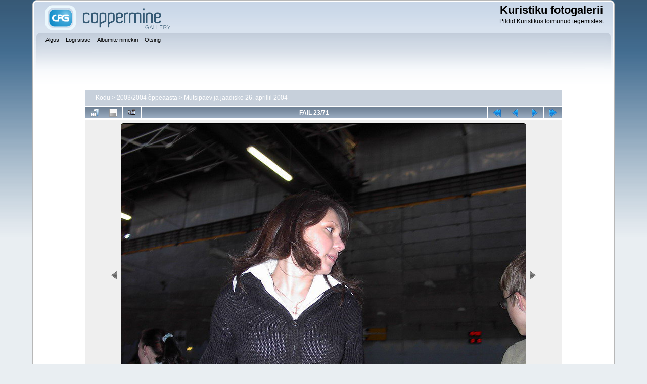

--- FILE ---
content_type: text/html; charset=utf-8
request_url: https://galerii.kuristiku.ee/displayimage.php?pid=4159
body_size: 3984
content:
<!DOCTYPE html PUBLIC "-//W3C//DTD XHTML 1.0 Transitional//EN"
   "http://www.w3.org/TR/xhtml1/DTD/xhtml1-transitional.dtd">
<html xmlns="http://www.w3.org/1999/xhtml" xml:lang="en" lang="en" dir="ltr">
<head>
<meta http-equiv="Content-Type" content="text/html; charset=utf-8" />
<meta http-equiv="Pragma" content="no-cache" />
<meta name="viewport" content="width=device-width, initial-scale=1.0"/>
<title>Mütsipäev ja jäädisko 26. aprillil 2004 - mutsid023 - Kuristiku fotogalerii</title>
<link rel="start" href="displayimage.php?album=129&amp;pid=4137" title="Mine algusesse" />
<link rel="prev" href="displayimage.php?album=129&amp;pid=4158#top_display_media" title="Vaata eelnevat faili" />
<link rel="last" href="displayimage.php?album=129&amp;pid=4207" title="Mine lõppu" />
<link rel="next" href="displayimage.php?album=129&amp;pid=4161#top_display_media" title="Vaata järgnevat faili"/>
<link rel="up" href="thumbnails.php?album=129&amp;page=1" title="Tagasi pisipiltide lehele"/>

<link id="gallery" rel="alternate" href="rss.php?album=&amp;page=&amp;imgpos=" type="application/rss+xml" title="Image Gallery" />
<script type="text/javascript" src="http://lite.piclens.com/current/piclens_optimized.js"></script>
<style type="text/css"> .mbf-item {display:none;} </style>
<link rel="stylesheet" href="css/coppermine.css" type="text/css" />
<link rel="stylesheet" href="themes/curve_responsive/style.css" type="text/css" />
<link rel="shortcut icon" href="favicon.ico" />
<!-- Begin IE6 support -->
<!--[if lt IE 7]>
<style>
body {behavior: url(themes/curve_responsive/csshover3.htc );}
.dropmenu li {width: 1px;} .dropmenu li a.firstlevel span.firstlevel {white-space: nowrap;} .main_menu {overflow: auto;}
</style>
<![endif]-->
<!-- End IE6 support -->
<script type="text/javascript">
/* <![CDATA[ */
    var js_vars = {"site_url":"http:\/\/galerii.kuristiku.ee","debug":false,"icon_dir":"images\/icons\/","lang_close":"Sulge","icon_close_path":"images\/icons\/close.png","cookies_allowed":true,"position":"22","album":"129","cat":false,"buttons":{"pic_info_title":"N\u00e4ita\/peida faili infot","pic_info_btn":"","slideshow_tgt":"displayimage.php?album=129&amp;pid=4159&amp;slideshow=4000#top_display_media","slideshow_title":"Slaidiseanss","slideshow_btn":"","loc":""},"stars_amount":"5","lang_rate_pic":"Pildi hindamiseks liigu \u00fcle t\u00e4rnide","rating":0,"theme_dir":"","can_vote":"true","form_token":"3f8d126dbdfc27bb0c060c070797d2df","timestamp":1768831146,"thumb_width":"140","thumb_use":"any","max_item":7,"count":72,"picture_id":"4159"};
/* ]]> */
</script>
<script type="text/javascript" src="js/jquery-1.3.2.js"></script>
<script type="text/javascript" src="js/scripts.js"></script>
<script type="text/javascript" src="js/jquery.greybox.js"></script>
<script type="text/javascript" src="js/jquery.elastic.js"></script>
<script type="text/javascript" src="plugins/picture_navigation/picture_navigation.js"></script>
<script type="text/javascript" src="plugins/stripwheel/jquery.mousewheel.js"></script>
<script type="text/javascript" src="plugins/stripwheel/makewheel.js"></script>
<script type="text/javascript" src="plugins/keyboard_navigation/keydown_displayimage.js"></script>
<script type="text/javascript" src="js/displayimage.js"></script>

<!--
  SVN version info:
  Coppermine version: 1.5.9
  $HeadURL: https://svn.code.sf.net/p/coppermine/code/trunk/cpg1.5.x/themes/curve/template.html $
  $Revision: 7809 $
-->
</head>
<body>
    
    <div id="cpg_logo_block_outer">
        <div class="cpg_logo_block_inner">
            <div id="cpg_logo_block_logo">
                <a href="index.php">
                    <img src="themes/curve_responsive/images/coppermine-logo.png" border="0" width="260" height="60" alt="" />
                </a>
            </div>
            <div id="cpg_logo_block_name">
                <h1>Kuristiku fotogalerii</h1>
                <h3>Pildid Kuristikus toimunud tegemistest</h3>
            </div>
            <div class="clearer"></div>
        </div>
    </div>
    <div id="cpg_header_block_outer">
        <div class="cpg_header_block_inner">
            <div id="main_menu">
                    <ul class="dropmenu">
          
                        <!-- BEGIN home -->
                        <li>
                            <a href="index.php" title="Mine alguslehele" class="firstlevel" ><span class="firstlevel">Algus</span></a>
                            
                        </li>
                        <!-- END home -->
                        
                        
                        
                        <!-- BEGIN login -->
                        <li>
                            <a href="login.php?referer=displayimage.php%3Fpid%3D4159" title="Logi mind sisse"  class="firstlevel" ><span class="firstlevel">Logi sisse</span></a>
                        </li>
                        <!-- END login -->
                        
</ul>
                    <ul class="dropmenu">
          
                        
                        <!-- BEGIN album_list -->
                        <li>
                            <a href="index.php?cat=7" title="Mine albumite nimekirja juurde" class="firstlevel" ><span class="firstlevel">Albumite nimekiri</span></a>
                            <ul>
                                <!-- BEGIN lastup -->
                                <li>
                                    <a href="thumbnails.php?album=lastup&amp;cat=-129" title="Näita uusimaid üleslaadimisi" rel="nofollow"><span>Viimati lisatud</span></a>
                                </li>
                                <!-- END lastup -->
                                <!-- BEGIN lastcom -->
                                <li>
                                    <a href="thumbnails.php?album=lastcom&amp;cat=-129" title="Näita uusimaid kommentaare" rel="nofollow"><span>Viimased kommentaarid</span></a>
                                </li>
                                <!-- END lastcom -->
                                <!-- BEGIN topn -->
                                <li>
                                    <a href="thumbnails.php?album=topn&amp;cat=-129" title="Näita enim vaadatuid" rel="nofollow"><span>Enimvaadatud</span></a>
                                </li>
                                <!-- END topn -->
                                <!-- BEGIN toprated -->
                                <li>
                                    <a href="thumbnails.php?album=toprated&amp;cat=-129" title="Näita kõrgeima hinnanguga pilte" rel="nofollow"><span>Kõrgeimalt hinnatud</span></a>
                                </li>
                                <!-- END toprated -->
                                <!-- BEGIN favpics -->
                                <li>
                                    <a href="thumbnails.php?album=favpics" title="Mine minu lemmikute juurde" rel="nofollow"><span>Minu lemmikud</span></a>
                                </li>
                                <!-- END favpics -->
                            </ul>
                        </li>
                        <!-- END album_list -->
                        <!-- BEGIN search -->
                        <li>
                            <a href="search.php" title="Otsi galeriist"  class="firstlevel" ><span class="firstlevel">Otsing</span></a>
                        </li>
                        <!-- END search -->
</ul>
                    
            </div><!-- Begin IE7 support --><img src="images/spacer.gif" class="menuheight" alt="" /><!-- End IE7 support -->
            <div class="clearer"></div>
            
        </div>
    </div>
    <div id="cpg_main_block_outer">
        <div class="cpg_main_block_inner">
            
<!-- Start standard table -->
<table align="center" width="85%" cellspacing="1" cellpadding="0" class="maintable ">

        <tr>
            <td colspan="3" align="left">
                <div class="cpg_starttable_outer">
                    <div class="cpg_starttable_inner">
                        <table width="100%" cellpadding="0" cellspacing="0" border="0">
                            <tr>
                                <td class="statlink">
                                    <a href="index.php">Kodu</a> > <a href="index.php?cat=7">2003/2004 õppeaasta</a> > <a href="thumbnails.php?album=129">Mütsipäev ja jäädisko 26. aprillil 2004</a>
                                </td>
                                <td class="statlink">
                                    <img src="images/spacer.gif" width="1" height="25" border="0" alt="" />
                                </td>
                            </tr>
                        </table>
                    </div>
                </div>
            </td>
        </tr>
</table>
<!-- End standard table -->
<a name="top_display_media"></a>
<!-- Start standard table -->
<table align="center" width="85%" cellspacing="1" cellpadding="0" class="maintable ">

        <tr>
                <td align="center" valign="middle" class="navmenu" width="48"><a href="thumbnails.php?album=129&amp;page=1" class="navmenu_pic" title="Tagasi pisipiltide lehele"><img src="images/navbar/thumbnails.png" align="middle" border="0" alt="Tagasi pisipiltide lehele" /></a></td>
<!-- BEGIN pic_info_button -->
                <!-- button will be added by displayimage.js -->
                <td id="pic_info_button" align="center" valign="middle" class="navmenu" width="48"></td>
<!-- END pic_info_button -->
<!-- BEGIN slideshow_button -->
                <!-- button will be added by displayimage.js -->
                <td id="slideshow_button" align="center" valign="middle" class="navmenu" width="48"></td>
<!-- END slideshow_button -->
                <td align="center" valign="middle" class="navmenu" width="100%">FAIL 23/71</td>


<!-- BEGIN nav_start -->
                <td align="center" valign="middle" class="navmenu" width="48"><a href="displayimage.php?album=129&amp;pid=4137#top_display_media" class="navmenu_pic" title="Mine algusesse"><img src="images/navbar/start.png" border="0" align="middle" alt="Mine algusesse" /></a></td>
<!-- END nav_start -->
<!-- BEGIN nav_prev -->
                <td align="center" valign="middle" class="navmenu" width="48"><a href="displayimage.php?album=129&amp;pid=4158#top_display_media" class="navmenu_pic" title="Vaata eelnevat faili"><img src="images/navbar/prev.png" border="0" align="middle" alt="Vaata eelnevat faili" /></a></td>
<!-- END nav_prev -->
<!-- BEGIN nav_next -->
                <td align="center" valign="middle" class="navmenu" width="48"><a href="displayimage.php?album=129&amp;pid=4161#top_display_media" class="navmenu_pic" title="Vaata järgnevat faili"><img src="images/navbar/next.png" border="0" align="middle" alt="Vaata järgnevat faili" /></a></td>
<!-- END nav_next -->
<!-- BEGIN nav_end -->
                <td align="center" valign="middle" class="navmenu" width="48"><a href="displayimage.php?album=129&amp;pid=4207#top_display_media" class="navmenu_pic" title="Mine lõppu"><img src="images/navbar/end.png" border="0" align="middle" alt="Mine lõppu" /></a></td>
<!-- END nav_end -->

        </tr>
</table>
<!-- End standard table -->

<!-- Start standard table -->
<table align="center" width="85%" cellspacing="1" cellpadding="0" class="maintable ">
        <tr>
                <td align="center" class="display_media" nowrap="nowrap">
                        <table width="100%" cellspacing="2" cellpadding="0">
                                <tr>
                                        <td align="center" style="{SLIDESHOW_STYLE}">
                                                <img src="albums/Oppeaasta0304/mutsipaev_jaadisko_mai04/mutsid023.jpg" width="800" height="600" class="image" border="0" alt="" /><br />

                                        </td>
                                </tr>
                        </table>
                </td>
            </tr>
            <tr>
                <td>
                        <table width="100%" cellspacing="2" cellpadding="0" class="tableb tableb_alternate">
                                        <tr>
                                                <td align="center">
                                                        
                                                </td>
                                        </tr>
                        </table>



                </td>
        </tr>
</table>
<!-- End standard table -->
<div id="filmstrip">
<!-- Start standard table -->
<table align="center" width="85%" cellspacing="1" cellpadding="0" class="maintable ">

        <tr>
          <td style="background-image: url(themes/curve_responsive/images/tile1.gif);background-repeat:repeat-x;"><img src="images/spacer.gif" width="1" height="28" alt="" border="0" /></td>
        </tr>
        <tr>
          <td valign="bottom" class="thumbnails filmstrip_background" align="center" style="{THUMB_TD_STYLE}">
            <table width="100%" cellspacing="0" cellpadding="0" border="0">
                <tr>
                   <td width="50%" class="prev_strip"></td>
                     <td valign="bottom"  style="{THUMB_TD_STYLE}">
                       <div id="film" style="width:864px; position:relative;"><table class="tape" ><tr>
                <td align="center" class="thumb" >
                  <a href="displayimage.php?album=129&amp;pid=4156#top_display_media" class="thumbLink" style="width:140px; float: left"><img src="albums/Oppeaasta0304/mutsipaev_jaadisko_mai04/thumb_mutsid020.jpg" class="strip_image" border="0" alt="mutsid020.jpg" title="Faili nimi=mutsid020.jpg
Faili maht=110KiB
Mõõdud=600x800
Lisamiskuupäev=sept 14, 2006" /></a>
                </td>

                <td align="center" class="thumb" >
                  <a href="displayimage.php?album=129&amp;pid=4157#top_display_media" class="thumbLink" style="width:140px; float: left"><img src="albums/Oppeaasta0304/mutsipaev_jaadisko_mai04/thumb_mutsid021.jpg" class="strip_image" border="0" alt="mutsid021.jpg" title="Faili nimi=mutsid021.jpg
Faili maht=135KiB
Mõõdud=800x600
Lisamiskuupäev=sept 14, 2006" /></a>
                </td>

                <td align="center" class="thumb" >
                  <a href="displayimage.php?album=129&amp;pid=4158#top_display_media" class="thumbLink" style="width:140px; float: left"><img src="albums/Oppeaasta0304/mutsipaev_jaadisko_mai04/thumb_mutsid022.jpg" class="strip_image" border="0" alt="mutsid022.jpg" title="Faili nimi=mutsid022.jpg
Faili maht=108KiB
Mõõdud=800x600
Lisamiskuupäev=sept 14, 2006" /></a>
                </td>

                <td align="center" class="thumb" >
                  <a href="displayimage.php?album=129&amp;pid=4159#top_display_media" class="thumbLink" style="width:140px; float: left"><img src="albums/Oppeaasta0304/mutsipaev_jaadisko_mai04/thumb_mutsid023.jpg" class="strip_image middlethumb" border="0" alt="mutsid023.jpg" title="Faili nimi=mutsid023.jpg
Faili maht=99KiB
Mõõdud=800x600
Lisamiskuupäev=sept 14, 2006" /></a>
                </td>

                <td align="center" class="thumb" >
                  <a href="displayimage.php?album=129&amp;pid=4161#top_display_media" class="thumbLink" style="width:140px; float: left"><img src="albums/Oppeaasta0304/mutsipaev_jaadisko_mai04/thumb_mutsid024.jpg" class="strip_image" border="0" alt="mutsid024.jpg" title="Faili nimi=mutsid024.jpg
Faili maht=91KiB
Mõõdud=800x600
Lisamiskuupäev=sept 14, 2006" /></a>
                </td>

                <td align="center" class="thumb" >
                  <a href="displayimage.php?album=129&amp;pid=4160#top_display_media" class="thumbLink" style="width:140px; float: left"><img src="albums/Oppeaasta0304/mutsipaev_jaadisko_mai04/thumb_mutsid025.jpg" class="strip_image" border="0" alt="mutsid025.jpg" title="Faili nimi=mutsid025.jpg
Faili maht=90KiB
Mõõdud=600x800
Lisamiskuupäev=sept 14, 2006" /></a>
                </td>

                <td align="center" class="thumb" >
                  <a href="displayimage.php?album=129&amp;pid=4162#top_display_media" class="thumbLink" style="width:140px; float: left"><img src="albums/Oppeaasta0304/mutsipaev_jaadisko_mai04/thumb_mutsid026.jpg" class="strip_image" border="0" alt="mutsid026.jpg" title="Faili nimi=mutsid026.jpg
Faili maht=91KiB
Mõõdud=800x600
Lisamiskuupäev=sept 14, 2006" /></a>
                </td>
</tr></table></div>
                     </td>
                   <td width="50%" align="right" class="next_strip"></td>
                </tr>
            </table>
          </td>
        </tr>
        <tr>
         <td style="background-image: url(themes/curve_responsive/images/tile2.gif);background-repeat:repeat-x;"><img src="images/spacer.gif" width="1" height="28" alt="" border="0" /></td>
        </tr>


</table>
<!-- End standard table -->
</div><table align="center" width="85%" cellspacing="1" cellpadding="0" class="maintable">
    <tr>
        <td colspan="6" class="tableh2" id="voting_title"><strong>Hinda seda faili </strong> (pole veel hinnatud)</td>
    </tr>
    <tr id="rating_stars">
        <td class="tableb" id="star_rating"></td>
    </tr>
    <tr class="noscript">
      <td class="tableb" colspan="6" align="center">
        <noscript>
           Hindamiseks peab Javascript olema lubatud
        </noscript>
      </td>
    </tr>
</table>
<div id="picinfo" style="display: none;">

<!-- Start standard table -->
<table align="center" width="85%" cellspacing="1" cellpadding="0" class="maintable ">
        <tr><td colspan="2" class="tableh2">Faili info</td></tr>
        <tr><td class="tableb tableb_alternate" valign="top" >Faili nimi:</td><td class="tableb tableb_alternate">mutsid023.jpg</td></tr>
        <tr><td class="tableb tableb_alternate" valign="top" >Albumi nimi:</td><td class="tableb tableb_alternate"><span class="alblink"><a href="profile.php?uid=8"></a> / <a href="thumbnails.php?album=129">Mütsipäev ja jäädisko 26. aprillil 2004</a></span></td></tr>
        <tr><td class="tableb tableb_alternate" valign="top" >Faili maht:</td><td class="tableb tableb_alternate"><span dir="ltr">99&nbsp;KiB</span></td></tr>
        <tr><td class="tableb tableb_alternate" valign="top" >Lisamise aeg:</td><td class="tableb tableb_alternate">sept 14, 2006</td></tr>
        <tr><td class="tableb tableb_alternate" valign="top" >Mõõtmed:</td><td class="tableb tableb_alternate">800 x 600 px</td></tr>
        <tr><td class="tableb tableb_alternate" valign="top" >Näidatud:</td><td class="tableb tableb_alternate">40 korda</td></tr>
        <tr><td class="tableb tableb_alternate" valign="top" >URL:</td><td class="tableb tableb_alternate"><a href="http://galerii.kuristiku.ee/displayimage.php?pid=4159" >http://galerii.kuristiku.ee/displayimage.php?pid=4159</a></td></tr>
        <tr><td class="tableb tableb_alternate" valign="top" >Lemmikud:</td><td class="tableb tableb_alternate"><a href="addfav.php?pid=4159&amp;referer=displayimage.php%3Fpid%3D4159" >Lisa lemmikutesse</a></td></tr>
</table>
<!-- End standard table -->
</div>
<a name="comments_top"></a><div id="comments">
</div>

            <br /> <!-- workaround for issue 64492 - do not remove the line break! -->
        </div>
    </div>
    <div id="cpg_footer_block_outer">
        <div class="cpg_footer_block_inner">
            
            
<div class="footer" align="center" style="padding:10px;display:block;visibility:visible; font-family: Verdana,Arial,sans-serif;">Powered by <a href="http://coppermine-gallery.net/" title="Coppermine Photo Gallery" rel="external">Coppermine Photo Gallery</a></div>
        </div>
    </div>
<!--Coppermine Photo Gallery 1.5.38 (stable)-->
</body>
</html>

--- FILE ---
content_type: application/javascript
request_url: https://galerii.kuristiku.ee/plugins/picture_navigation/picture_navigation.js
body_size: 728
content:
/**************************************************
  Coppermine 1.5.x Plugin - picture_navigation
  *************************************************
  Copyright (c) 2010-2012 eenemeenemuu
  *************************************************
  This program is free software; you can redistribute it and/or modify
  it under the terms of the GNU General Public License as published by
  the Free Software Foundation; either version 3 of the License, or
  (at your option) any later version.
  ********************************************
  $HeadURL: https://svn.code.sf.net/p/coppermine/code/branches/cpg1.5.x/plugins/picture_navigation/picture_navigation.js $
  $Revision: 8479 $
  $LastChangedBy: eenemeenemuu $
  $Date: 2012-08-03 12:19:38 +0200 (Fr, 03 Aug 2012) $
  **************************************************/

$(document).ready(function() {
    if ($('td.display_media').html().search('table-layout:fixed;') == -1) {
        panorama_viewer_active = false;
        width = '50%';
    } else {
        panorama_viewer_active = true;
        width = '50px';
    }

    if ($('.navmenu_pic img[src*=prev]').parent().attr('href') != 'javascript:;') {
        icon_prev = $('.navmenu_pic img[src*=prev]').parent().html().match(/src="(.*?)"/);
        icon_prev = icon_prev[1];
        icon_prev_inactive = icon_prev.replace('prev', 'prev_inactive');
        btn_prev = '<td onclick="window.location = $(\'.navmenu_pic img[src*=prev]\').parent().attr(\'href\');" onmouseover="$(this).css(\'background-image\', \'url(\' + icon_prev + \')\');" onmouseout="$(this).css(\'background-image\', \'url(\' + icon_prev_inactive + \')\');" style="width: ' + width + '; min-width: 16px; cursor: pointer; background: url(' + icon_prev_inactive + ') no-repeat right center;"></td>';
    } else {
        btn_prev = '<td style="width: ' + width + ';"></td>';
    }
    if ($('.navmenu_pic img[src*=next]').parent().attr('href') != 'javascript:;') {
        icon_next = $('.navmenu_pic img[src*=next]').parent().html().match(/src="(.*?)"/);
        icon_next = icon_next[1];
        icon_next_inactive = icon_next.replace('next', 'next_inactive');
        btn_next = '<td onclick="window.location = $(\'.navmenu_pic img[src*=next]\').parent().attr(\'href\');" onmouseover="$(this).css(\'background-image\', \'url(\' + icon_next + \')\');" onmouseout="$(this).css(\'background-image\', \'url(\' + icon_next_inactive + \')\');" style="width: ' + width + '; min-width: 16px; cursor: pointer; background: url(' + icon_next_inactive + ') no-repeat left center;"></td>';
    } else {
        btn_next = '<td style="width: ' + width + ';"></td>';
    }

    if (panorama_viewer_active) {
        $('td.display_media').html($('td.display_media').html().replace('<tr>', '<tr>' + btn_prev).replace(/(<\/div><\/td><\/tr>[\s\S]*)<\/tr>/, '$1' + btn_next + '</tr>'));
    } else {
        $('td.display_media').html($('td.display_media').html().replace('<tr>', '<tr>' + btn_prev).replace('</tr>', btn_next + '</tr>'));
    }
});